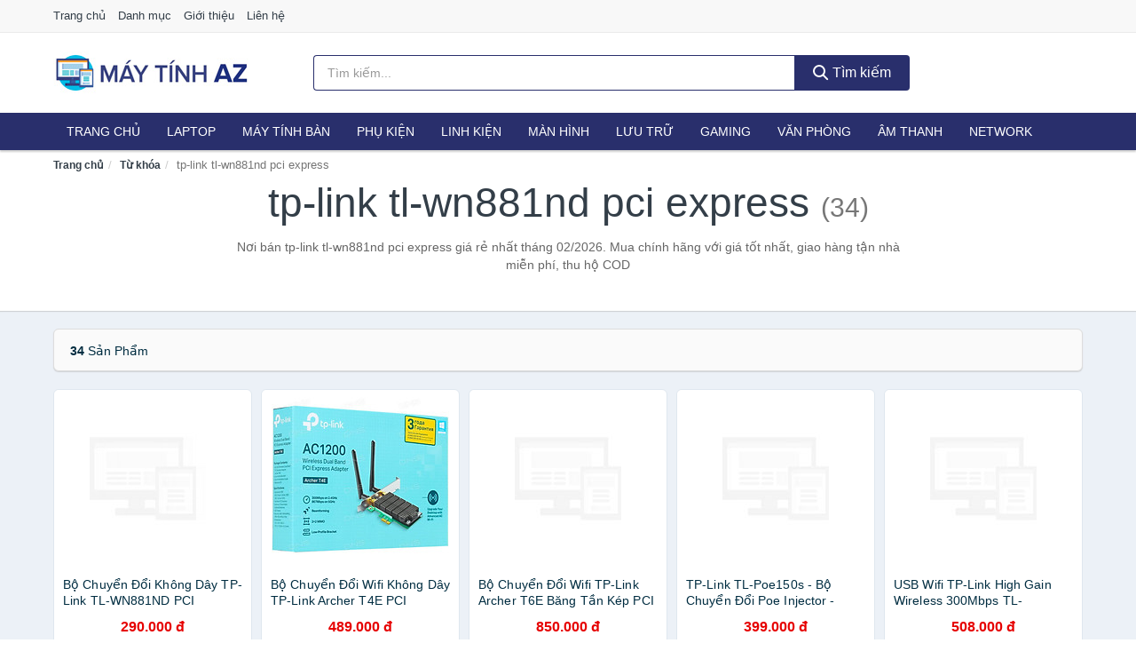

--- FILE ---
content_type: text/html; charset=UTF-8
request_url: https://maytinhaz.com/tag/tp-link-tl-wn881nd-pci-express-ti/
body_size: 10668
content:
<!DOCTYPE html><html lang="vi"><head prefix="og: http://ogp.me/ns# fb: http://ogp.me/ns/fb# article: http://ogp.me/ns/article#"><meta charset="utf-8"><!--[if IE]><meta http-equiv='X-UA-Compatible' content='IE=edge,chrome=1'><![endif]--><meta name="viewport" content="width=device-width,minimum-scale=1,initial-scale=1"><title>Giá tp-link tl-wn881nd pci express ở đâu rẻ nhất tháng 02/2026 - So sánh giá | MayTinhAZ.com</title><meta name="description" content="Nơi bán tp-link tl-wn881nd pci express giá rẻ nhất tháng 02/2026. Mua chính hãng với giá tốt nhất, giao hàng tận nhà miễn phí, thu hộ COD"><meta name="keywords" content="tp-link tl-wn881nd pci express"><meta name="robots" content="noodp"/><meta itemprop="name" content="Giá tp-link tl-wn881nd pci express ở đâu rẻ nhất tháng 02/2026 - So sánh giá | MayTinhAZ.com"><meta itemprop="description" content="Nơi bán tp-link tl-wn881nd pci express giá rẻ nhất tháng 02/2026. Mua chính hãng với giá tốt nhất, giao hàng tận nhà miễn phí, thu hộ COD"><meta itemprop="image" content="https://c.mgg.vn/d/maytinhaz.com/img/logo.jpg"><meta name="twitter:card" content="summary"><meta name="twitter:site" content="MayTinhAZ.com"><meta name="twitter:title" content="Giá tp-link tl-wn881nd pci express ở đâu rẻ nhất tháng 02/2026 - So sánh giá | MayTinhAZ.com"><meta name="twitter:description" content="Nơi bán tp-link tl-wn881nd pci express giá rẻ nhất tháng 02/2026. Mua chính hãng với giá tốt nhất, giao hàng tận nhà miễn phí, thu hộ COD"><meta name="twitter:creator" content="@MayTinhAZ"><meta name="twitter:image" content="https://c.mgg.vn/d/maytinhaz.com/img/logo.jpg"><meta property="og:title" content="Giá tp-link tl-wn881nd pci express ở đâu rẻ nhất tháng 02/2026 - So sánh giá | MayTinhAZ.com" /><meta property="og:type" content="website" /><meta property="og:url" content="https://maytinhaz.com/tag/tp-link-tl-wn881nd-pci-express-ti/" /><meta property="og:image" content="https://c.mgg.vn/d/maytinhaz.com/img/logo.jpg" /><meta property="og:description" content="Nơi bán tp-link tl-wn881nd pci express giá rẻ nhất tháng 02/2026. Mua chính hãng với giá tốt nhất, giao hàng tận nhà miễn phí, thu hộ COD" /><meta property="og:locale" content="vi_VN" /><meta property="og:site_name" content="Máy Tính AZ" /><meta property="fb:app_id" content="1239772492861862"/><link rel="canonical" href="https://maytinhaz.com/tag/tp-link-tl-wn881nd-pci-express-ti/" /><link rel="apple-touch-icon" sizes="180x180" href="https://c.mgg.vn/d/maytinhaz.com/img/icons/apple-touch-icon.png"><link rel="icon" type="image/png" sizes="32x32" href="https://c.mgg.vn/d/maytinhaz.com/img/icons/favicon-32x32.png"><link rel="icon" type="image/png" sizes="16x16" href="https://c.mgg.vn/d/maytinhaz.com/img/icons/favicon-16x16.png"><link rel="manifest" href="https://maytinhaz.com/webmanifest.json"><link rel="mask-icon" href="https://c.mgg.vn/d/maytinhaz.com/img/icons/safari-pinned-tab.svg" color="#292f6c"><link rel="shortcut icon" href="/favicon.ico"><meta name="apple-mobile-web-app-title" content="Máy Tính AZ"><meta name="application-name" content="Máy Tính AZ"><meta name="msapplication-TileColor" content="#292f6c"><meta name="msapplication-TileImage" content="https://c.mgg.vn/d/maytinhaz.com/img/icons/mstile-144x144.png"><meta name="msapplication-config" content="https://c.mgg.vn/d/maytinhaz.com/img/icons/browserconfig.xml"><meta name="theme-color" content="#292f6c"><style type="text/css">html{font-family:-apple-system,BlinkMacSystemFont,"Segoe UI",Roboto,"Helvetica Neue",Arial,"Noto Sans",sans-serif,"Apple Color Emoji","Segoe UI Emoji","Segoe UI Symbol","Noto Color Emoji";-webkit-text-size-adjust:100%;-ms-text-size-adjust:100%}body{margin:0}article,aside,details,figcaption,figure,footer,header,hgroup,main,menu,nav,section,summary{display:block}audio,canvas,progress,video{display:inline-block;vertical-align:baseline}audio:not([controls]){display:none;height:0}[hidden],template{display:none}a{background-color:transparent}a:active,a:hover{outline:0}abbr[title]{border-bottom:1px dotted}b,strong{font-weight:600}dfn{font-style:italic}h1{margin:.67em 0;font-size:2em}mark{color:#000;background:#ff0}small{font-size:80%}sub,sup{position:relative;font-size:75%;line-height:0;vertical-align:baseline}sup{top:-.5em}sub{bottom:-.25em}img{border:0}svg:not(:root){overflow:hidden}figure{margin:1em 40px}hr{height:0;-webkit-box-sizing:content-box;-moz-box-sizing:content-box;box-sizing:content-box}pre{overflow:auto}code,kbd,pre,samp{font-family:monospace,monospace;font-size:1em}button,input,optgroup,select,textarea{margin:0;font:inherit;color:inherit}button{overflow:visible}button,select{text-transform:none}button,html input[type=button],input[type=reset],input[type=submit]{-webkit-appearance:button;cursor:pointer}button[disabled],html input[disabled]{cursor:default}button::-moz-focus-inner,input::-moz-focus-inner{padding:0;border:0}input{line-height:normal}input[type=checkbox],input[type=radio]{-webkit-box-sizing:border-box;-moz-box-sizing:border-box;box-sizing:border-box;padding:0}input[type=number]::-webkit-inner-spin-button,input[type=number]::-webkit-outer-spin-button{height:auto}input[type=search]{-webkit-box-sizing:content-box;-moz-box-sizing:content-box;box-sizing:content-box;-webkit-appearance:textfield}input[type=search]::-webkit-search-cancel-button,input[type=search]::-webkit-search-decoration{-webkit-appearance:none}fieldset{padding:.35em .625em .75em;margin:0 2px;border:1px solid silver}legend{padding:0;border:0}textarea{overflow:auto}optgroup{font-weight:600}table{border-spacing:0;border-collapse:collapse}td,th{padding:0}</style><link href="https://c.mgg.vn/d/maytinhaz.com/css/s1.css" rel="stylesheet"><!--[if lt IE 9]><script src="https://oss.maxcdn.com/html5shiv/3.7.3/html5shiv.min.js"></script><script src="https://oss.maxcdn.com/respond/1.4.2/respond.min.js"></script><![endif]--><script src="https://cdn.onesignal.com/sdks/OneSignalSDK.js" async=""></script><script>var OneSignal = window.OneSignal || [];OneSignal.push(function() {OneSignal.init({appId: "351d1177-f1bc-497f-9ad4-216d33970b2a"});});</script></head><body itemscope="" itemtype="http://schema.org/WebPage"><div id="header-top"><header itemscope="" itemtype="http://schema.org/WPHeader"><div id="top-header" class="hidden-xs"><div class="container"><div class="row"><div class="col-sm-12"><a href="https://maytinhaz.com/" title="Trang chủ">Trang chủ</a> <a href="https://maytinhaz.com/danh-muc/" title="Danh mục">Danh mục</a> <a href="https://maytinhaz.com/p/gioi-thieu.html" title="Giới thiệu">Giới thiệu</a> <a href="https://maytinhaz.com/p/lien-he.html" title="Liên hệ">Liên hệ</a></div></div></div></div><div id="main-header"><div class="container"><div class="row"><div class="col-xs-12 col-sm-4 col-md-3"><button type="button" class="visible-xs bnam-menu is-closed" data-toggle="offcanvas" aria-label="Menu"><span class="hamb-top"></span><span class="hamb-middle"></span><span class="hamb-bottom"></span></button><a href="https://maytinhaz.com/" class="logo" itemprop="headline" title="MayTinhAZ.com"><img data-original="https://c.mgg.vn/d/maytinhaz.com/img/logo_header.jpg" class="lazy" alt="Máy Tính AZ" src="[data-uri]" width="auto" height="auto"><noscript><img src="https://c.mgg.vn/d/maytinhaz.com/img/logo_header.jpg" alt="Máy Tính AZ" srcset="https://c.mgg.vn/d/maytinhaz.com/img/logo_header@2x.jpg 2x"></noscript><span class="hidden" itemprop="description">Máy Tính AZ</span></a></div><div id="header-search" class="hidden-xs col-sm-8 col-md-7"><form method="GET" action="https://maytinhaz.com/" itemprop="potentialAction" itemscope="" itemtype="http://schema.org/SearchAction"><meta itemprop="target" content="https://maytinhaz.com/?s={s}"><div class="input-group form"><input type="text" name="s" class="form-control" placeholder="Tìm kiếm..." aria-label="Tìm kiếm hãng" value="" id="search-top"><span class="input-group-btn"><button class="btn btn-search-top" type="submit"><span class="s-icon"><span class="s-icon-circle"></span><span class="s-icon-rectangle"></span></span> Tìm kiếm</button></span></div></form></div></div></div></div></header></div><div id="search-mobi" class="container visible-xs"><div class="row"><div class="col-xs-12"><form method="GET" action="https://maytinhaz.com/"><div class="input-group form"><input name="s" class="search-top form-control" placeholder="Tìm kiếm..." value="" type="text" aria-label="Tìm kiếm hãng"><span class="input-group-btn"><button class="btn btn-danger btn-search-top" type="submit">Tìm kiếm</button></span></div></form></div></div></div><div id="header-nav"><div class="container"><nav id="main-nav" itemscope itemtype="http://schema.org/SiteNavigationElement" aria-label="Main navigation"><ul class="menu"><li><a href="https://maytinhaz.com/" title="Trang chủ">Trang chủ</a></li><li class="dropdown o-col"><a href="https://maytinhaz.com/laptop-8757/" title="Laptop">Laptop</a><ul class="dropdown-menu"><li><a href="https://maytinhaz.com/laptop-2-trong-1-29670/" title="Laptop 2 trong 1">Laptop 2 trong 1</a></li><li><a href="https://maytinhaz.com/laptop-truyen-thong-29672/" title="Laptop truyền thống">Laptop truyền thống</a></li><li><a href="https://maytinhaz.com/macbook-imac-3120/" title="Macbook">Macbook</a></li><li><a href="https://maytinhaz.com/chromebooks-29674/" title="Chromebooks">Chromebooks</a></li><li><a href="https://maytinhaz.com/laptop-gaming-6246/" title="Laptop Gaming">Laptop Gaming</a></li></ul></li><li class="dropdown o-col"><a href="https://maytinhaz.com/pc-may-tinh-ban-8755/" title="Máy tính Bàn">Máy tính Bàn</a><ul class="dropdown-menu"><li><a href="https://maytinhaz.com/may-tinh-all-in-one-8756/" title="Máy tính All in one">Máy tính All in one</a></li><li><a href="https://maytinhaz.com/mini-pc-8031/" title="Mini PC">Mini PC</a></li><li><a href="https://maytinhaz.com/may-tinh-de-ban-lap-rap-5834/" title="Máy tính để bàn lắp ráp">Máy tính để bàn lắp ráp</a></li><li><a href="https://maytinhaz.com/towers-may-chu-server-29676/" title="Towers - Máy Chủ - Server">Towers - Máy Chủ - Server</a></li><li><a href="https://maytinhaz.com/may-tinh-bo-thuong-hieu-29678/" title="Máy tính bộ thương hiệu">Máy tính bộ thương hiệu</a></li></ul></li><li class="dropdown o-col"><a href="https://maytinhaz.com/phu-kien-may-tinh-29332/" title="Phụ kiện">Phụ kiện</a><ul class="dropdown-menu"><li><a href="https://maytinhaz.com/dung-cu-ve-sinh-va-sua-chua-29334/" title="Dụng cụ vệ sinh và sửa chữa">Dụng cụ vệ sinh và sửa chữa</a></li><li><a href="https://maytinhaz.com/phu-kien-laptop-8457/" title="Phụ kiện laptop">Phụ kiện laptop</a></li><li><a href="https://maytinhaz.com/webcam-may-tinh-5542/" title="Webcam máy tính">Webcam máy tính</a></li><li><a href="https://maytinhaz.com/but-trinh-chieu-29350/" title="Bút trình chiếu">Bút trình chiếu</a></li><li><a href="https://maytinhaz.com/ban-di-chuot-mieng-lot-chuot-2493/" title="Bàn di chuột - Miếng lót chuột">Bàn di chuột - Miếng lót chuột</a></li><li><a href="https://maytinhaz.com/phu-kien-phim-chuot-van-phong-29352/" title="Phụ kiện phím chuột văn phòng">Phụ kiện phím chuột văn phòng</a></li><li><a href="https://maytinhaz.com/phu-kien-phim-chuot-choi-game-29354/" title="Phụ kiện phím chuột chơi game">Phụ kiện phím chuột chơi game</a></li><li><a href="https://maytinhaz.com/tai-nghe-may-tinh-29364/" title="Tai nghe máy tính">Tai nghe máy tính</a></li><li><a href="https://maytinhaz.com/cong-cu-do-hoa-thiet-bi-cam-ung-29368/" title="Công cụ đồ họa - Thiết bị cảm ứng">Công cụ đồ họa - Thiết bị cảm ứng</a></li><li><a href="https://maytinhaz.com/cac-loai-cap-chuyen-doi-12958/" title="Các loại cáp chuyển đổi">Các loại cáp chuyển đổi</a></li></ul></li><li class="dropdown"><a href="https://maytinhaz.com/linh-kien-may-tinh-8791/" title="Linh kiện">Linh kiện</a><ul class="dropdown-menu"><li><a href="https://maytinhaz.com/nguon-may-tinh-29562/" title="Nguồn máy tính">Nguồn máy tính</a></li><li><a href="https://maytinhaz.com/bo-luu-dien-ups-12626/" title="Bộ lưu điện - UPS">Bộ lưu điện - UPS</a></li><li><a href="https://maytinhaz.com/mainboard-board-mach-chu-12618/" title="Mainboard - Board mạch chủ">Mainboard - Board mạch chủ</a></li><li><a href="https://maytinhaz.com/bo-vi-xu-ly-cpu-12624/" title="Bộ vi xử lý CPU">Bộ vi xử lý CPU</a></li><li><a href="https://maytinhaz.com/vo-case-thung-may-12622/" title="Vỏ case - Thùng máy">Vỏ case - Thùng máy</a></li><li><a href="https://maytinhaz.com/he-thong-tan-nhiet-29564/" title="Hệ thống tản nhiệt">Hệ thống tản nhiệt</a></li><li><a href="https://maytinhaz.com/card-man-hinh-vga-12620/" title="Card màn hình - VGA">Card màn hình - VGA</a></li><li><a href="https://maytinhaz.com/sound-card-card-am-thanh-12628/" title="Sound card - Card âm thanh">Sound card - Card âm thanh</a></li><li><a href="https://maytinhaz.com/ram-may-tinh-3342/" title="RAM Máy Tính">RAM Máy Tính</a></li><li><a href="https://maytinhaz.com/o-dia-quang-29570/" title="Ổ đĩa quang">Ổ đĩa quang</a></li><li><a href="https://maytinhaz.com/io-port-cards-29572/" title="I/O Port Cards">I/O Port Cards</a></li><li><a href="https://maytinhaz.com/thiet-bi-streaming-va-capture-cards-29576/" title="Thiết bị Streaming và Capture Cards">Thiết bị Streaming và Capture Cards</a></li><li><a href="https://maytinhaz.com/kvm-switches-switch-hdmi-29578/" title="KVM Switches - Switch HDMI">KVM Switches - Switch HDMI</a></li><li><a href="https://maytinhaz.com/linh-kien-may-tinh-khac-12630/" title="Linh kiện máy tính khác">Linh kiện máy tính khác</a></li><li><a href="https://maytinhaz.com/linh-kien-thay-the-cho-laptop-29580/" title="Linh kiện thay thế cho Laptop">Linh kiện thay thế cho Laptop</a></li></ul></li><li class="dropdown o-col"><a href="https://maytinhaz.com/man-hinh-may-tinh-3327/" title="Màn hình">Màn hình</a><ul class="dropdown-menu"><li><a href="https://maytinhaz.com/man-hinh-gaming-13334/" title="Màn hình Gaming">Màn hình Gaming</a></li><li><a href="https://maytinhaz.com/man-hinh-do-hoa-29592/" title="Màn hình đồ họa">Màn hình đồ họa</a></li><li><a href="https://maytinhaz.com/man-hinh-pho-thong-29594/" title="Màn hình phổ thông">Màn hình phổ thông</a></li><li><a href="https://maytinhaz.com/man-hinh-di-dong-29596/" title="Màn hình di động">Màn hình di động</a></li></ul></li><li class="dropdown o-col"><a href="https://maytinhaz.com/thiet-bi-luu-tru-8722/" title="Lưu trữ">Lưu trữ</a><ul class="dropdown-menu"><li><a href="https://maytinhaz.com/usb-luu-tru-2490/" title="USB">USB</a></li><li><a href="https://maytinhaz.com/dia-trang-bang-cuon-29500/" title="Đĩa trắng - Băng cuộn">Đĩa trắng - Băng cuộn</a></li><li><a href="https://maytinhaz.com/o-cung-di-dong-gan-ngoai-2489/" title="Ổ cứng di động">Ổ cứng di động</a></li><li><a href="https://maytinhaz.com/o-cung-gan-trong-29506/" title="Ổ cứng gắn trong">Ổ cứng gắn trong</a></li><li><a href="https://maytinhaz.com/thiet-bi-luu-tru-qua-mang-nas-6011/" title="Thiết bị lưu trữ qua mạng NAS">Thiết bị lưu trữ qua mạng NAS</a></li><li><a href="https://maytinhaz.com/case-o-cung-hop-dung-hdd-box-dock-o-cung-6012/" title="Case ổ cứng, hộp đựng HDD box, dock ổ cứng">Case ổ cứng, hộp đựng HDD box, dock ổ cứng</a></li></ul></li><li class="dropdown o-col"><a href="https://maytinhaz.com/thiet-bi-choi-game-3329/" title="Gaming">Gaming</a><ul class="dropdown-menu"><li><a href="https://maytinhaz.com/dia-game-13338/" title="Đĩa Game">Đĩa Game</a></li><li><a href="https://maytinhaz.com/ghe-gaming-7935/" title="Ghế Gaming">Ghế Gaming</a></li><li><a href="https://maytinhaz.com/may-choi-game-console-8913/" title="Máy chơi game - Console">Máy chơi game - Console</a></li><li><a href="https://maytinhaz.com/phu-kien-gaming-7404/" title="Phụ kiện Gaming">Phụ kiện Gaming</a></li><li><a href="https://maytinhaz.com/tay-bam-game-thiet-bi-dieu-khien-9675/" title="Tay bấm game - Thiết bị điều khiển">Tay bấm game - Thiết bị điều khiển</a></li></ul></li><li class="dropdown"><a href="https://maytinhaz.com/thiet-bi-van-phong-13546/" title="Văn phòng">Văn phòng</a><ul class="dropdown-menu"><li><a href="https://maytinhaz.com/may-in-photocopy-2970/" title="Máy in - Photocopy">Máy in - Photocopy</a></li><li><a href="https://maytinhaz.com/muc-in-va-toner-5194/" title="Mực in và Toner">Mực in và Toner</a></li><li><a href="https://maytinhaz.com/giay-in-8748/" title="Giấy in">Giấy in</a></li><li><a href="https://maytinhaz.com/may-chieu-va-phu-kien-may-chieu-3326/" title="Máy chiếu và phụ kiện máy chiếu">Máy chiếu và phụ kiện máy chiếu</a></li><li><a href="https://maytinhaz.com/may-scan-ma-vach-30682/" title="Máy scan mã vạch">Máy scan mã vạch</a></li><li><a href="https://maytinhaz.com/may-scan-tai-lieu-5204/" title="Máy Scan tài liệu">Máy Scan tài liệu</a></li><li><a href="https://maytinhaz.com/may-huy-tai-lieu-10751/" title="Máy hủy tài liệu">Máy hủy tài liệu</a></li><li><a href="https://maytinhaz.com/may-cham-cong-13548/" title="Máy chấm công">Máy chấm công</a></li><li><a href="https://maytinhaz.com/may-fax-8750/" title="Máy Fax">Máy Fax</a></li><li><a href="https://maytinhaz.com/may-dem-tien-29668/" title="Máy đếm tiền">Máy đếm tiền</a></li><li><a href="https://maytinhaz.com/thiet-bi-truyen-thong-hoi-nghi-13552/" title="Thiết bị truyền thông hội nghị">Thiết bị truyền thông hội nghị</a></li></ul></li><li class="dropdown o-col"><a href="https://maytinhaz.com/am-thanh-va-phu-kien-8877/" title="Âm thanh">Âm thanh</a><ul class="dropdown-menu"><li><a href="https://maytinhaz.com/tai-nghe-co-day-2466/" title="Tai nghe có dây">Tai nghe có dây</a></li><li><a href="https://maytinhaz.com/tai-nghe-bluetooth-2473/" title="Tai nghe bluetooth">Tai nghe bluetooth</a></li><li><a href="https://maytinhaz.com/loa-nghe-nhac-2467/" title="Loa nghe nhạc">Loa nghe nhạc</a></li><li><a href="https://maytinhaz.com/micro-29304/" title="Micro">Micro</a></li><li><a href="https://maytinhaz.com/dac-va-amplifier-di-dong-20832/" title="DAC và Amplifier di động">DAC và Amplifier di động</a></li><li><a href="https://maytinhaz.com/may-thu-va-may-phat-am-thanh-29318/" title="Máy thu và máy phát âm thanh">Máy thu và máy phát âm thanh</a></li><li><a href="https://maytinhaz.com/phu-kien-am-thanh-31036/" title="Phụ kiện âm thanh">Phụ kiện âm thanh</a></li></ul></li><li class="dropdown o-col"><a href="https://maytinhaz.com/thiet-bi-mang-3325/" title="Network">Network</a><ul class="dropdown-menu"><li><a href="https://maytinhaz.com/bo-phat-wifi-di-dong-3g4g-mifi-5007/" title="Bộ Phát Wifi Di Động 3G/4G - Mifi">Bộ Phát Wifi Di Động 3G/4G - Mifi</a></li><li><a href="https://maytinhaz.com/thiet-bi-phat-song-wifi-13812/" title="Thiết bị phát sóng Wifi">Thiết bị phát sóng Wifi</a></li><li><a href="https://maytinhaz.com/card-mang-8023/" title="Card mạng">Card mạng</a></li><li><a href="https://maytinhaz.com/bo-kich-song-wifi-5005/" title="Bộ kích sóng Wifi">Bộ kích sóng Wifi</a></li><li><a href="https://maytinhaz.com/switch-bo-chia-mang-5116/" title="Bộ chia mạng - Switch">Bộ chia mạng - Switch</a></li><li><a href="https://maytinhaz.com/bo-chuyen-doi-transceivers-29556/" title="Bộ chuyển đổi - Transceivers">Bộ chuyển đổi - Transceivers</a></li><li><a href="https://maytinhaz.com/powerline-ethernet-adapter-5008/" title="Mở rộng mạng qua đường điện - Powerline Ethernet">Mở rộng mạng qua đường điện - Powerline Ethernet</a></li><li><a href="https://maytinhaz.com/modem-adsl-5247/" title="Modem ADSL">Modem ADSL</a></li><li><a href="https://maytinhaz.com/ang-ten-mang-29558/" title="Ăng-ten mạng">Ăng-ten mạng</a></li><li><a href="https://maytinhaz.com/phu-kien-thiet-bi-mang-5304/" title="Phụ kiện thiết bị mạng">Phụ kiện thiết bị mạng</a></li></ul></li></ul></nav></div></div><div class="overlay"></div><script type="application/ld+json">{"@context":"http://schema.org","@type":"BreadcrumbList","itemListElement":[{"@type":"ListItem","position":1,"item":{"@id":"https://maytinhaz.com/","name":"Máy Tính AZ"}},{"@type":"ListItem","position":2,"item":{"@id":"https://maytinhaz.com/tag/","name":"Từ khóa"}},{"@type":"ListItem","position":3,"item":{"@id":"https://maytinhaz.com/tag/tp-link-tl-wn881nd-pci-express-ti/","name":"tp-link tl-wn881nd pci express"}}]}</script><div id="breadcrumb"><div class="container"><ol class="breadcrumb"><li><a href="https://maytinhaz.com/" title="Trang chủ Máy Tính AZ">Trang chủ</a></li><li><a href="https://maytinhaz.com/tag/" title="Từ khóa">Từ khóa</a></li><li class="active hidden-xs">tp-link tl-wn881nd pci express</li></ol></div></div><main><div id="main_head" class="box-shadow"><div class="container"><div class="row text-center"><h1 class="page-title">tp-link tl-wn881nd pci express <small>(34)</small></h1><div class="page-desc col-xs-12 col-xs-offset-0 col-sm-10 col-sm-offset-1 col-md-8 col-md-offset-2">Nơi bán tp-link tl-wn881nd pci express giá rẻ nhất tháng 02/2026. Mua chính hãng với giá tốt nhất, giao hàng tận nhà miễn phí, thu hộ COD</div></div></div></div><div id="main" class="container"><div class="row"><div id="bn_r" class="col-xs-12"><section class="product-box"><div id="product_filter" class="box-shadow"><div id="box_count_product"><strong>34</strong> sản phẩm</div><div class="box_filter pull-right hidden"><form class="form-inline" method="GET"><label>Sắp xếp theo </label><select class="form-control" name="sap-xep" aria-label="Sắp xếp"><option value="moi-nhat">Mới nhất</option><option value="gia-tang">Giá từ thấp đến cao</option><option value="gia-giam">Giá từ cao đến thấp</option></select></form></div></div><div class="product-list row"><div class="col-xs-6 col-sm-3 col-md-15 ip"><a href="https://maytinhaz.com/chuyen-doi-khong-day-tp-link-tl-nti460505.html" title="Bộ Chuyển Đổi Không Dây TP-Link TL-WN881ND PCI Express Chuẩn N 300Mbps - Hàng Chính Hãng"><div><img src="https://c.mgg.vn/d/maytinhaz.com/img/no-pro.jpg" alt="img"><img data-original="https://salt.tikicdn.com/cache/200x200/media/catalog/product/t/l/tl-wn881nd-01_1_.jpg" class="lazy bn-abg" src="https://c.mgg.vn/d/maytinhaz.com/img/no-pro.jpg" alt="Bộ Chuyển Đổi Không Dây TP-Link TL-WN881ND PCI Express Chuẩn N 300Mbps - Hàng Chính Hãng"><noscript><img src="https://salt.tikicdn.com/cache/200x200/media/catalog/product/t/l/tl-wn881nd-01_1_.jpg"></noscript></div><span>Bộ Chuyển Đổi Không Dây TP-Link TL-WN881ND PCI Express Chuẩn N 300Mbps - Hàng Chính Hãng</span><span>290.000 đ</span></a></div><div class="col-xs-6 col-sm-3 col-md-15 ip"><a href="https://maytinhaz.com/chuyen-doi-wifi-khong-day-tp-link-nti57004335.html" title="Bộ Chuyển Đổi Wifi Không Dây TP-Link Archer T4E PCI Express AC1200 - Hàng Chính Hãng"><div><img src="https://c.mgg.vn/d/maytinhaz.com/img/no-pro.jpg" alt="img"><img data-original="https://salt.tikicdn.com/cache/200x200/ts/product/40/86/53/a801c401b8c8a07954c44e4281839763.jpg" class="lazy bn-abg" src="https://c.mgg.vn/d/maytinhaz.com/img/no-pro.jpg" alt="Bộ Chuyển Đổi Wifi Không Dây TP-Link Archer T4E PCI Express AC1200 - Hàng Chính Hãng"><noscript><img src="https://salt.tikicdn.com/cache/200x200/ts/product/40/86/53/a801c401b8c8a07954c44e4281839763.jpg"></noscript></div><span>Bộ Chuyển Đổi Wifi Không Dây TP-Link Archer T4E PCI Express AC1200 - Hàng Chính Hãng</span><span>489.000 đ</span></a></div><div class="col-xs-6 col-sm-3 col-md-15 ip"><a href="https://maytinhaz.com/chuyen-doi-wifi-tp-link-archer-t6e-nti515573.html" title="Bộ Chuyển Đổi Wifi TP-Link Archer T6E Băng Tần Kép PCI Express AC1300 - Hàng Chính Hãng"><div><img src="https://c.mgg.vn/d/maytinhaz.com/img/no-pro.jpg" alt="img"><img data-original="https://salt.tikicdn.com/cache/200x200/media/catalog/product/a/r/archer t6e (1).u2470.d20160619.t155449.jpg" class="lazy bn-abg" src="https://c.mgg.vn/d/maytinhaz.com/img/no-pro.jpg" alt="Bộ Chuyển Đổi Wifi TP-Link Archer T6E Băng Tần Kép PCI Express AC1300 - Hàng Chính Hãng"><noscript><img src="https://salt.tikicdn.com/cache/200x200/media/catalog/product/a/r/archer t6e (1).u2470.d20160619.t155449.jpg"></noscript></div><span>Bộ Chuyển Đổi Wifi TP-Link Archer T6E Băng Tần Kép PCI Express AC1300 - Hàng Chính Hãng</span><span>850.000 đ</span></a></div><div class="col-xs-6 col-sm-3 col-md-15 ip"><a href="https://maytinhaz.com/tp-link-tl-poe150s-bo-chuyen-doi-nti492440.html" title="TP-Link   TL-Poe150s - Bộ Chuyển Đổi Poe Injector - Hàng Chính Hãng"><div><img src="https://c.mgg.vn/d/maytinhaz.com/img/no-pro.jpg" alt="img"><img data-original="https://salt.tikicdn.com/cache/200x200/ts/product/64/e8/ea/9b9a6f84b2e17ee2c80b50c9577effe5.jpg" class="lazy bn-abg" src="https://c.mgg.vn/d/maytinhaz.com/img/no-pro.jpg" alt="TP-Link   TL-Poe150s - Bộ Chuyển Đổi Poe Injector - Hàng Chính Hãng"><noscript><img src="https://salt.tikicdn.com/cache/200x200/ts/product/64/e8/ea/9b9a6f84b2e17ee2c80b50c9577effe5.jpg"></noscript></div><span>TP-Link   TL-Poe150s - Bộ Chuyển Đổi Poe Injector - Hàng Chính Hãng</span><span>399.000 đ</span></a></div><div class="col-xs-6 col-sm-3 col-md-15 ip"><a href="https://maytinhaz.com/chuyen-doi-usb-wifi-tp-link-high-nti278610569.html" title="USB Wifi TP-Link High Gain Wireless 300Mbps TL-WN822N - Hàng chính hãng"><div><img src="https://c.mgg.vn/d/maytinhaz.com/img/no-pro.jpg" alt="img"><img data-original="https://salt.tikicdn.com/cache/200x200/ts/product/3f/5e/7d/577802171106ac7b5a183d94c4d7336e.jpg" class="lazy bn-abg" src="https://c.mgg.vn/d/maytinhaz.com/img/no-pro.jpg" alt="USB Wifi TP-Link High Gain Wireless 300Mbps TL-WN822N - Hàng chính hãng"><noscript><img src="https://salt.tikicdn.com/cache/200x200/ts/product/3f/5e/7d/577802171106ac7b5a183d94c4d7336e.jpg"></noscript></div><span>USB Wifi TP-Link High Gain Wireless 300Mbps TL-WN822N - Hàng chính hãng</span><span>508.000 đ</span></a></div><div class="col-xs-6 col-sm-3 col-md-15 ip"><a href="https://maytinhaz.com/chuyen-doi-quang-dien-tp-link-nti230204190.html" title="Bộ chuyển đổi quang điện TP-Link MC112CS - Hàng Chính Hãng"><div><img src="https://c.mgg.vn/d/maytinhaz.com/img/no-pro.jpg" alt="img"><img data-original="https://salt.tikicdn.com/cache/200x200/ts/product/85/2f/02/29b9ba243a90ff7ecff5321ed40ff871.png" class="lazy bn-abg" src="https://c.mgg.vn/d/maytinhaz.com/img/no-pro.jpg" alt="Bộ chuyển đổi quang điện TP-Link MC112CS - Hàng Chính Hãng"><noscript><img src="https://salt.tikicdn.com/cache/200x200/ts/product/85/2f/02/29b9ba243a90ff7ecff5321ed40ff871.png"></noscript></div><span>Bộ chuyển đổi quang điện TP-Link MC112CS - Hàng Chính Hãng</span><span>600.000 đ</span></a></div><div class="col-xs-6 col-sm-3 col-md-15 ip"><a href="https://maytinhaz.com/hub-thong-minh-tp-link-tapo-nti278844798.html" title="Hub thông minh TP-Link Tapo Smart Hub H200 - Hàng chính hãng"><div><img src="https://c.mgg.vn/d/maytinhaz.com/img/no-pro.jpg" alt="img"><img data-original="https://salt.tikicdn.com/cache/200x200/ts/product/3f/04/28/e45a3e20efd2d38651f53dc74b223425.jpg" class="lazy bn-abg" src="https://c.mgg.vn/d/maytinhaz.com/img/no-pro.jpg" alt="Hub thông minh TP-Link Tapo Smart Hub H200 - Hàng chính hãng"><noscript><img src="https://salt.tikicdn.com/cache/200x200/ts/product/3f/04/28/e45a3e20efd2d38651f53dc74b223425.jpg"></noscript></div><span>Hub thông minh TP-Link Tapo Smart Hub H200 - Hàng chính hãng</span><span>1.139.000 đ</span></a></div><div class="col-xs-6 col-sm-3 col-md-15 ip"><a href="https://maytinhaz.com/cong-chuyen-doi-tp-link-usb-3-0-nti278304811.html" title="Cổng chuyển đổi TP-Link USB-A Sang Ethernet UE306 - Hàng chính hãng"><div><img src="https://c.mgg.vn/d/maytinhaz.com/img/no-pro.jpg" alt="img"><img data-original="https://salt.tikicdn.com/cache/200x200/ts/product/24/b0/ab/1babf8d73410b8bdd0b7383540d9da63.jpg" class="lazy bn-abg" src="https://c.mgg.vn/d/maytinhaz.com/img/no-pro.jpg" alt="Cổng chuyển đổi TP-Link USB-A Sang Ethernet UE306 - Hàng chính hãng"><noscript><img src="https://salt.tikicdn.com/cache/200x200/ts/product/24/b0/ab/1babf8d73410b8bdd0b7383540d9da63.jpg"></noscript></div><span>Cổng chuyển đổi TP-Link USB-A Sang Ethernet UE306 - Hàng chính hãng</span><span>338.000 đ</span></a></div><div class="col-xs-6 col-sm-3 col-md-15 ip"><a href="https://maytinhaz.com/tp-link-mc110cs-bo-chuyen-doi-quang-nti465882.html" title="TP-Link MC110CS – Bộ Chuyển Đổi Quang Điện 10/100Mbps - Hàng Chính Hãng"><div><img src="https://c.mgg.vn/d/maytinhaz.com/img/no-pro.jpg" alt="img"><img data-original="https://salt.tikicdn.com/cache/200x200/media/catalog/product/m/c/mc110cs_8_1600x1600.jpg" class="lazy bn-abg" src="https://c.mgg.vn/d/maytinhaz.com/img/no-pro.jpg" alt="TP-Link MC110CS – Bộ Chuyển Đổi Quang Điện 10/100Mbps - Hàng Chính Hãng"><noscript><img src="https://salt.tikicdn.com/cache/200x200/media/catalog/product/m/c/mc110cs_8_1600x1600.jpg"></noscript></div><span>TP-Link MC110CS – Bộ Chuyển Đổi Quang Điện 10/100Mbps - Hàng Chính Hãng</span><span>681.000 đ</span></a></div><div class="col-xs-6 col-sm-3 col-md-15 ip"><a href="https://maytinhaz.com/chuyen-doi-poe-passive-tp-link-nti216230164.html" title="Bộ Chuyển Đổi PoE Passive TP-Link PoE4824G 48V Cao Cấp - Hàng Chính Hãng"><div><img src="https://c.mgg.vn/d/maytinhaz.com/img/no-pro.jpg" alt="img"><img data-original="https://salt.tikicdn.com/cache/200x200/ts/product/6c/f2/10/02789bd925be20298863f1293f0f2f1d.jpg" class="lazy bn-abg" src="https://c.mgg.vn/d/maytinhaz.com/img/no-pro.jpg" alt="Bộ Chuyển Đổi PoE Passive TP-Link PoE4824G 48V Cao Cấp - Hàng Chính Hãng"><noscript><img src="https://salt.tikicdn.com/cache/200x200/ts/product/6c/f2/10/02789bd925be20298863f1293f0f2f1d.jpg"></noscript></div><span>Bộ Chuyển Đổi PoE Passive TP-Link PoE4824G 48V Cao Cấp - Hàng Chính Hãng</span><span>385.000 đ</span></a></div><div class="col-xs-6 col-sm-3 col-md-15 ip"><a href="https://maytinhaz.com/cam-bien-tp-link-tapo-smart-nti278758625.html" title="Bộ cảm biến TP-Link Tapo Smart Sensor Starter Kit T30 KIT - Hàng chính hãng"><div><img src="https://c.mgg.vn/d/maytinhaz.com/img/no-pro.jpg" alt="img"><img data-original="https://salt.tikicdn.com/cache/200x200/ts/product/9c/22/b9/d6dfea6a179eba9cbb4e3b0facbf62da.jpg" class="lazy bn-abg" src="https://c.mgg.vn/d/maytinhaz.com/img/no-pro.jpg" alt="Bộ cảm biến TP-Link Tapo Smart Sensor Starter Kit T30 KIT - Hàng chính hãng"><noscript><img src="https://salt.tikicdn.com/cache/200x200/ts/product/9c/22/b9/d6dfea6a179eba9cbb4e3b0facbf62da.jpg"></noscript></div><span>Bộ cảm biến TP-Link Tapo Smart Sensor Starter Kit T30 KIT - Hàng chính hãng</span><span>2.099.000 đ</span></a></div><div class="col-xs-6 col-sm-3 col-md-15 ip"><a href="https://maytinhaz.com/tp-link-mc210cs-bo-chuyen-doi-rj45-nti513060.html" title="TP-Link  MC210CS - Bộ Chuyển Đổi RJ45 1000Mbps Sang SC Single-Mode 1000Mbps - Hàng Chính Hãng"><div><img src="https://c.mgg.vn/d/maytinhaz.com/img/no-pro.jpg" alt="img"><img data-original="https://salt.tikicdn.com/cache/200x200/media/catalog/product/m/c/mc210cs (1).u2470.d20160619.t091532.jpg" class="lazy bn-abg" src="https://c.mgg.vn/d/maytinhaz.com/img/no-pro.jpg" alt="TP-Link  MC210CS - Bộ Chuyển Đổi RJ45 1000Mbps Sang SC Single-Mode 1000Mbps - Hàng Chính Hãng"><noscript><img src="https://salt.tikicdn.com/cache/200x200/media/catalog/product/m/c/mc210cs (1).u2470.d20160619.t091532.jpg"></noscript></div><span>TP-Link  MC210CS - Bộ Chuyển Đổi RJ45 1000Mbps Sang SC Single-Mode 1000Mbps - Hàng Chính Hãng</span><span>800.000 đ</span></a></div><div class="col-xs-6 col-sm-3 col-md-15 ip"><a href="https://maytinhaz.com/chuyen-doi-mang-usb-3-0-sang-nti181362468.html" title="Bộ Chuyển Đổi Mạng USB 3.0 Sang Ethernet TP-Link UE306 Tốc Độ Gigabit 1000Mbps - Hàng Chính Hãng"><div><img src="https://c.mgg.vn/d/maytinhaz.com/img/no-pro.jpg" alt="img"><img data-original="https://salt.tikicdn.com/cache/200x200/ts/product/50/9d/39/afcf5c35ba881271a473a84195aa9baf.jpg" class="lazy bn-abg" src="https://c.mgg.vn/d/maytinhaz.com/img/no-pro.jpg" alt="Bộ Chuyển Đổi Mạng USB 3.0 Sang Ethernet TP-Link UE306 Tốc Độ Gigabit 1000Mbps - Hàng Chính Hãng"><noscript><img src="https://salt.tikicdn.com/cache/200x200/ts/product/50/9d/39/afcf5c35ba881271a473a84195aa9baf.jpg"></noscript></div><span>Bộ Chuyển Đổi Mạng USB 3.0 Sang Ethernet TP-Link UE306 Tốc Độ Gigabit 1000Mbps - Hàng Chính Hãng</span><span>239.000 đ</span></a></div><div class="col-xs-6 col-sm-3 col-md-15 ip"><a href="https://maytinhaz.com/usb-bluetooth-5-3-tp-link-ub500-nti276986107.html" title="USB Bluetooth 5.3 TP-Link UB500 Plus Chuẩn Bluetooth Mới nhất, Nhanh Hơn, Mạnh Mẽ Hơn - Hàng chính hãng"><div><img src="https://c.mgg.vn/d/maytinhaz.com/img/no-pro.jpg" alt="img"><img data-original="https://salt.tikicdn.com/cache/200x200/ts/product/f2/90/e2/880c46c74d7c4b4f4f8ffa462dcd7e10.jpg" class="lazy bn-abg" src="https://c.mgg.vn/d/maytinhaz.com/img/no-pro.jpg" alt="USB Bluetooth 5.3 TP-Link UB500 Plus Chuẩn Bluetooth Mới nhất, Nhanh Hơn, Mạnh Mẽ Hơn - Hàng chính hãng"><noscript><img src="https://salt.tikicdn.com/cache/200x200/ts/product/f2/90/e2/880c46c74d7c4b4f4f8ffa462dcd7e10.jpg"></noscript></div><span>USB Bluetooth 5.3 TP-Link UB500 Plus Chuẩn Bluetooth Mới nhất, Nhanh Hơn, Mạnh Mẽ Hơn - Hàng chính hãng</span><span>195.000 đ</span></a></div><div class="col-xs-6 col-sm-3 col-md-15 ip"><a href="https://maytinhaz.com/chuyen-doi-usb-wifi-tp-link-nti195557426.html" title="Bộ Chuyển Đổi USB WiFi TP-Link Archer TX20U Plus Ăng Ten Kép Độ Lợi Cao AX1800 - Hàng Chính Hãng"><div><img src="https://c.mgg.vn/d/maytinhaz.com/img/no-pro.jpg" alt="img"><img data-original="https://salt.tikicdn.com/cache/200x200/ts/product/cc/d2/40/286b3ae16926f5ceeaa55cf48fb85b0f.jpg" class="lazy bn-abg" src="https://c.mgg.vn/d/maytinhaz.com/img/no-pro.jpg" alt="Bộ Chuyển Đổi USB WiFi TP-Link Archer TX20U Plus Ăng Ten Kép Độ Lợi Cao AX1800 - Hàng Chính Hãng"><noscript><img src="https://salt.tikicdn.com/cache/200x200/ts/product/cc/d2/40/286b3ae16926f5ceeaa55cf48fb85b0f.jpg"></noscript></div><span>Bộ Chuyển Đổi USB WiFi TP-Link Archer TX20U Plus Ăng Ten Kép Độ Lợi Cao AX1800 - Hàng Chính Hãng</span><span>490.000 đ</span></a></div><div class="col-xs-6 col-sm-3 col-md-15 ip"><a href="https://maytinhaz.com/chuyen-doi-mang-usb-type-c-sang-nti271289259.html" title="Bộ Chuyển Đổi Mạng USB Type-C Sang Ethernet TP-Link UE300C Tốc Độ 100/1000 Mbps - Hàng Chính Hãng"><div><img src="https://c.mgg.vn/d/maytinhaz.com/img/no-pro.jpg" alt="img"><img data-original="https://salt.tikicdn.com/cache/200x200/ts/product/c4/22/0c/4e920e6a2079b9a44523ae9651ea931e.jpg" class="lazy bn-abg" src="https://c.mgg.vn/d/maytinhaz.com/img/no-pro.jpg" alt="Bộ Chuyển Đổi Mạng USB Type-C Sang Ethernet TP-Link UE300C Tốc Độ 100/1000 Mbps - Hàng Chính Hãng"><noscript><img src="https://salt.tikicdn.com/cache/200x200/ts/product/c4/22/0c/4e920e6a2079b9a44523ae9651ea931e.jpg"></noscript></div><span>Bộ Chuyển Đổi Mạng USB Type-C Sang Ethernet TP-Link UE300C Tốc Độ 100/1000 Mbps - Hàng Chính Hãng</span><span>285.000 đ</span></a></div><div class="col-xs-6 col-sm-3 col-md-15 ip"><a href="https://maytinhaz.com/usb-mang-wi-fi-bang-tan-kep-nti57351342.html" title="USB mạng Wi-Fi băng tần kép - Archer T2U Nano - TP-Link T2U Nano - Bộ chuyển đổi USB Wi-Fi Nano AC600 - Hàng Chính Hãng"><div><img src="https://c.mgg.vn/d/maytinhaz.com/img/no-pro.jpg" alt="img"><img data-original="https://salt.tikicdn.com/cache/200x200/ts/product/30/44/ba/9803781d448b64a02e7ca06e56dbd5fd.jpg" class="lazy bn-abg" src="https://c.mgg.vn/d/maytinhaz.com/img/no-pro.jpg" alt="USB mạng Wi-Fi băng tần kép - Archer T2U Nano - TP-Link T2U Nano - Bộ chuyển đổi USB Wi-Fi Nano AC600 - Hàng Chính Hãng"><noscript><img src="https://salt.tikicdn.com/cache/200x200/ts/product/30/44/ba/9803781d448b64a02e7ca06e56dbd5fd.jpg"></noscript></div><span>USB mạng Wi-Fi băng tần kép - Archer T2U Nano - TP-Link T2U Nano - Bộ chuyển đổi USB Wi-Fi Nano AC600 - Hàng Chính Hãng</span><span>300.000 đ</span></a></div><div class="col-xs-6 col-sm-3 col-md-15 ip"><a href="https://maytinhaz.com/usb-mang-wi-fi-bang-tan-kep-nti46179579.html" title="USB mạng Wi-Fi băng tần kép - Archer T2U Nano - TP-Link T2U Nano - Bộ chuyển đổi USB Wi-Fi Nano AC600 - Hàng Chính Hãng"><div><img src="https://c.mgg.vn/d/maytinhaz.com/img/no-pro.jpg" alt="img"><img data-original="https://salt.tikicdn.com/cache/200x200/ts/product/ec/89/16/c12be1f99d6de145f3dabe56b4bbf6d8.jpg" class="lazy bn-abg" src="https://c.mgg.vn/d/maytinhaz.com/img/no-pro.jpg" alt="USB mạng Wi-Fi băng tần kép - Archer T2U Nano - TP-Link T2U Nano - Bộ chuyển đổi USB Wi-Fi Nano AC600 - Hàng Chính Hãng"><noscript><img src="https://salt.tikicdn.com/cache/200x200/ts/product/ec/89/16/c12be1f99d6de145f3dabe56b4bbf6d8.jpg"></noscript></div><span>USB mạng Wi-Fi băng tần kép - Archer T2U Nano - TP-Link T2U Nano - Bộ chuyển đổi USB Wi-Fi Nano AC600 - Hàng Chính Hãng</span><span>210.000 đ</span></a></div><div class="col-xs-6 col-sm-3 col-md-15 ip"><a href="https://maytinhaz.com/converter-quang-8-cong-lan-100mbp-nti53650719.html" title="Converter quang 8 cổng lan 100Mbp Ho-link HL-SF1008D - Hàng Chính Hãng"><div><img src="https://c.mgg.vn/d/maytinhaz.com/img/no-pro.jpg" alt="img"><img data-original="https://salt.tikicdn.com/cache/200x200/ts/product/14/7e/37/a8e25fd8fe1f13e26d8c1c2d3feb70dd.jpg" class="lazy bn-abg" src="https://c.mgg.vn/d/maytinhaz.com/img/no-pro.jpg" alt="Converter quang 8 cổng lan 100Mbp Ho-link HL-SF1008D - Hàng Chính Hãng"><noscript><img src="https://salt.tikicdn.com/cache/200x200/ts/product/14/7e/37/a8e25fd8fe1f13e26d8c1c2d3feb70dd.jpg"></noscript></div><span>Converter quang 8 cổng lan 100Mbp Ho-link HL-SF1008D - Hàng Chính Hãng</span><span>1.250.000 đ</span></a></div><div class="col-xs-6 col-sm-3 col-md-15 ip"><a href="https://maytinhaz.com/switch-quang-24-port-sfp-1-25g-ho-nti72299059.html" title="Switch quang 24 port SFP 1.25G Ho-Link HL-24SFP-2E - Hàng Chính Hãng"><div><img src="https://c.mgg.vn/d/maytinhaz.com/img/no-pro.jpg" alt="img"><img data-original="https://salt.tikicdn.com/cache/200x200/ts/product/bc/ee/64/fd4cf829a9afcca5aa47c47b37defab9.jpg" class="lazy bn-abg" src="https://c.mgg.vn/d/maytinhaz.com/img/no-pro.jpg" alt="Switch quang 24 port SFP 1.25G Ho-Link HL-24SFP-2E - Hàng Chính Hãng"><noscript><img src="https://salt.tikicdn.com/cache/200x200/ts/product/bc/ee/64/fd4cf829a9afcca5aa47c47b37defab9.jpg"></noscript></div><span>Switch quang 24 port SFP 1.25G Ho-Link HL-24SFP-2E - Hàng Chính Hãng</span><span>9.600.000 đ</span></a></div><div class="col-xs-6 col-sm-3 col-md-15 ip"><a href="https://maytinhaz.com/switch-quang-16-port-sfp-1-25g-ho-nti72298829.html" title="Switch quang 16 port sfp 1.25G Ho-Link HL-16SFP-2E - Hàng chính hãng"><div><img src="https://c.mgg.vn/d/maytinhaz.com/img/no-pro.jpg" alt="img"><img data-original="https://salt.tikicdn.com/cache/200x200/ts/product/f2/83/11/ee09089e2f28ba7a30a1ee46b10e1551.jpg" class="lazy bn-abg" src="https://c.mgg.vn/d/maytinhaz.com/img/no-pro.jpg" alt="Switch quang 16 port sfp 1.25G Ho-Link HL-16SFP-2E - Hàng chính hãng"><noscript><img src="https://salt.tikicdn.com/cache/200x200/ts/product/f2/83/11/ee09089e2f28ba7a30a1ee46b10e1551.jpg"></noscript></div><span>Switch quang 16 port sfp 1.25G Ho-Link HL-16SFP-2E - Hàng chính hãng</span><span>7.800.000 đ</span></a></div><div class="col-xs-6 col-sm-3 col-md-15 ip"><a href="https://maytinhaz.com/switch-chuyen-tiep-quang-dien-ho-nti105614816.html" title="Switch chuyển tiếp quang điện Ho-link HL-2F4E-1SC 10/100MB - Hàng Chính hãng"><div><img src="https://c.mgg.vn/d/maytinhaz.com/img/no-pro.jpg" alt="img"><img data-original="https://salt.tikicdn.com/cache/200x200/ts/product/47/3e/52/cedcbf61cd5b5e5e584b4e7c54b22867.jpg" class="lazy bn-abg" src="https://c.mgg.vn/d/maytinhaz.com/img/no-pro.jpg" alt="Switch chuyển tiếp quang điện Ho-link HL-2F4E-1SC 10/100MB - Hàng Chính hãng"><noscript><img src="https://salt.tikicdn.com/cache/200x200/ts/product/47/3e/52/cedcbf61cd5b5e5e584b4e7c54b22867.jpg"></noscript></div><span>Switch chuyển tiếp quang điện Ho-link HL-2F4E-1SC 10/100MB - Hàng Chính hãng</span><span>1.350.000 đ</span></a></div><div class="col-xs-6 col-sm-3 col-md-15 ip"><a href="https://maytinhaz.com/chuyen-doi-quang-thoai-j11-4-nti184081549.html" title="Bộ chuyển đổi quang thoại (J11) 4 kênh Ho-link HL-4P1E-TRL - Hàng Chính Hãng"><div><img src="https://c.mgg.vn/d/maytinhaz.com/img/no-pro.jpg" alt="img"><img data-original="https://salt.tikicdn.com/cache/200x200/ts/product/f7/90/d9/57aabcc366125e7ee6c26eb7e1c7bddf.jpg" class="lazy bn-abg" src="https://c.mgg.vn/d/maytinhaz.com/img/no-pro.jpg" alt="Bộ chuyển đổi quang thoại (J11) 4 kênh Ho-link HL-4P1E-TRL - Hàng Chính Hãng"><noscript><img src="https://salt.tikicdn.com/cache/200x200/ts/product/f7/90/d9/57aabcc366125e7ee6c26eb7e1c7bddf.jpg"></noscript></div><span>Bộ chuyển đổi quang thoại (J11) 4 kênh Ho-link HL-4P1E-TRL - Hàng Chính Hãng</span><span>3.250.000 đ</span></a></div><div class="col-xs-6 col-sm-3 col-md-15 ip"><a href="https://maytinhaz.com/switch-quang-8-port-sc-1gigabyte-nti69545998.html" title="Switch quang 8 port SC 1gigabyte, 2 Cổng LAN Ho-link HL-8FG2E-1000 - Hàng Chính Hãng"><div><img src="https://c.mgg.vn/d/maytinhaz.com/img/no-pro.jpg" alt="img"><img data-original="https://salt.tikicdn.com/cache/200x200/ts/product/1e/0f/de/4a40a35f3f3774183d7b64ce7904c5eb.jpg" class="lazy bn-abg" src="https://c.mgg.vn/d/maytinhaz.com/img/no-pro.jpg" alt="Switch quang 8 port SC 1gigabyte, 2 Cổng LAN Ho-link HL-8FG2E-1000 - Hàng Chính Hãng"><noscript><img src="https://salt.tikicdn.com/cache/200x200/ts/product/1e/0f/de/4a40a35f3f3774183d7b64ce7904c5eb.jpg"></noscript></div><span>Switch quang 8 port SC 1gigabyte, 2 Cổng LAN Ho-link HL-8FG2E-1000 - Hàng Chính Hãng</span><span>5.200.000 đ</span></a></div><div class="col-xs-6 col-sm-3 col-md-15 ip"><a href="https://maytinhaz.com/chuyen-doi-quang-thoai-j11-2-nti184081357.html" title="Bộ chuyển đổi quang thoại (J11) 2 kênh Ho-link HL-2P1E-TRL | Ethernet - Hàng Chính Hãng"><div><img src="https://c.mgg.vn/d/maytinhaz.com/img/no-pro.jpg" alt="img"><img data-original="https://salt.tikicdn.com/cache/200x200/ts/product/e4/fa/24/d0ba1c8f7025290210a971bad30fe938.jpg" class="lazy bn-abg" src="https://c.mgg.vn/d/maytinhaz.com/img/no-pro.jpg" alt="Bộ chuyển đổi quang thoại (J11) 2 kênh Ho-link HL-2P1E-TRL | Ethernet - Hàng Chính Hãng"><noscript><img src="https://salt.tikicdn.com/cache/200x200/ts/product/e4/fa/24/d0ba1c8f7025290210a971bad30fe938.jpg"></noscript></div><span>Bộ chuyển đổi quang thoại (J11) 2 kênh Ho-link HL-2P1E-TRL | Ethernet - Hàng Chính Hãng</span><span>2.550.000 đ</span></a></div><div class="col-xs-6 col-sm-3 col-md-15 ip"><a href="https://maytinhaz.com/chuyen-doi-quang-dien-ho-link-hl-nti124916684.html" title="Bộ chuyển đổi quang điện Ho-Link HL-1111S-20AB | 1 sợi quang 10/100MB - Hàng chính hãng"><div><img src="https://c.mgg.vn/d/maytinhaz.com/img/no-pro.jpg" alt="img"><img data-original="https://salt.tikicdn.com/cache/200x200/ts/product/86/8c/9c/364d110d2a981e8244a7507cd6b005b1.jpg" class="lazy bn-abg" src="https://c.mgg.vn/d/maytinhaz.com/img/no-pro.jpg" alt="Bộ chuyển đổi quang điện Ho-Link HL-1111S-20AB | 1 sợi quang 10/100MB - Hàng chính hãng"><noscript><img src="https://salt.tikicdn.com/cache/200x200/ts/product/86/8c/9c/364d110d2a981e8244a7507cd6b005b1.jpg"></noscript></div><span>Bộ chuyển đổi quang điện Ho-Link HL-1111S-20AB | 1 sợi quang 10/100MB - Hàng chính hãng</span><span>850.000 đ</span></a></div><div class="col-xs-6 col-sm-3 col-md-15 ip"><a href="https://maytinhaz.com/chuyen-doi-quang-dien-ho-link-hl-nti124915364.html" title="Bộ chuyển đổi quang điện Ho-Link HL-1211S-20 | 2 sợi quang 10/100 - Hàng Chính hãng"><div><img src="https://c.mgg.vn/d/maytinhaz.com/img/no-pro.jpg" alt="img"><img data-original="https://salt.tikicdn.com/cache/200x200/ts/product/bc/2f/55/6025939bfcd1a8645b7ee77ef35457e0.jpg" class="lazy bn-abg" src="https://c.mgg.vn/d/maytinhaz.com/img/no-pro.jpg" alt="Bộ chuyển đổi quang điện Ho-Link HL-1211S-20 | 2 sợi quang 10/100 - Hàng Chính hãng"><noscript><img src="https://salt.tikicdn.com/cache/200x200/ts/product/bc/2f/55/6025939bfcd1a8645b7ee77ef35457e0.jpg"></noscript></div><span>Bộ chuyển đổi quang điện Ho-Link HL-1211S-20 | 2 sợi quang 10/100 - Hàng Chính hãng</span><span>395.000 đ</span></a></div><div class="col-xs-6 col-sm-3 col-md-15 ip"><a href="https://maytinhaz.com/chuyen-doi-quang-thoai-4-kenh-ho-nti184081021.html" title="Bộ chuyển đổi quang thoại 4 kênh Ho-link HL-4P-TRF | Pots (j11) qua quang - Hàng Chính hãng"><div><img src="https://c.mgg.vn/d/maytinhaz.com/img/no-pro.jpg" alt="img"><img data-original="https://salt.tikicdn.com/cache/200x200/ts/product/ac/34/28/7d3206164b9a104b72762a28c0c35f5a.jpg" class="lazy bn-abg" src="https://c.mgg.vn/d/maytinhaz.com/img/no-pro.jpg" alt="Bộ chuyển đổi quang thoại 4 kênh Ho-link HL-4P-TRF | Pots (j11) qua quang - Hàng Chính hãng"><noscript><img src="https://salt.tikicdn.com/cache/200x200/ts/product/ac/34/28/7d3206164b9a104b72762a28c0c35f5a.jpg"></noscript></div><span>Bộ chuyển đổi quang thoại 4 kênh Ho-link HL-4P-TRF | Pots (j11) qua quang - Hàng Chính hãng</span><span>2.750.000 đ</span></a></div><div class="col-xs-6 col-sm-3 col-md-15 ip"><a href="https://maytinhaz.com/chuyen-doi-quang-dien-ho-link-hl-nti124916598.html" title="Bộ chuyển đổi quang điện Ho-Link HL-2111S-20AB | 1 sợi quang 10/100/1000MB - Hàng chính hãng"><div><img src="https://c.mgg.vn/d/maytinhaz.com/img/no-pro.jpg" alt="img"><img data-original="https://salt.tikicdn.com/cache/200x200/ts/product/25/e3/0c/ef3b9375fb147ded03a5c5eb2a764b57.jpg" class="lazy bn-abg" src="https://c.mgg.vn/d/maytinhaz.com/img/no-pro.jpg" alt="Bộ chuyển đổi quang điện Ho-Link HL-2111S-20AB | 1 sợi quang 10/100/1000MB - Hàng chính hãng"><noscript><img src="https://salt.tikicdn.com/cache/200x200/ts/product/25/e3/0c/ef3b9375fb147ded03a5c5eb2a764b57.jpg"></noscript></div><span>Bộ chuyển đổi quang điện Ho-Link HL-2111S-20AB | 1 sợi quang 10/100/1000MB - Hàng chính hãng</span><span>1.350.000 đ</span></a></div><div class="col-xs-6 col-sm-3 col-md-15 ip"><a href="https://maytinhaz.com/chuyen-doi-quang-thoai-8-kenh-ho-nti184081187.html" title="Bộ chuyển đổi quang thoại 8 kênh Ho-link HL-8P-TRF | Pots (j11) qua quang - Hàng chính hãng"><div><img src="https://c.mgg.vn/d/maytinhaz.com/img/no-pro.jpg" alt="img"><img data-original="https://salt.tikicdn.com/cache/200x200/ts/product/14/84/8b/c8400af544fc5fc36b87e62741ff264a.jpg" class="lazy bn-abg" src="https://c.mgg.vn/d/maytinhaz.com/img/no-pro.jpg" alt="Bộ chuyển đổi quang thoại 8 kênh Ho-link HL-8P-TRF | Pots (j11) qua quang - Hàng chính hãng"><noscript><img src="https://salt.tikicdn.com/cache/200x200/ts/product/14/84/8b/c8400af544fc5fc36b87e62741ff264a.jpg"></noscript></div><span>Bộ chuyển đổi quang thoại 8 kênh Ho-link HL-8P-TRF | Pots (j11) qua quang - Hàng chính hãng</span><span>4.500.000 đ</span></a></div><div class="col-xs-6 col-sm-3 col-md-15 ip"><a href="https://maytinhaz.com/chuyen-doi-quang-dien-ho-link-hl-nti124915233.html" title="Bộ chuyển đổi quang điện Ho-Link HL-2211S-20 | 2 sợi quang 10/100/1000MB - Hàng Chính hãng"><div><img src="https://c.mgg.vn/d/maytinhaz.com/img/no-pro.jpg" alt="img"><img data-original="https://salt.tikicdn.com/cache/200x200/ts/product/53/1a/fe/c24cc300f0f6bbc2c0924cdaa49ce34b.jpg" class="lazy bn-abg" src="https://c.mgg.vn/d/maytinhaz.com/img/no-pro.jpg" alt="Bộ chuyển đổi quang điện Ho-Link HL-2211S-20 | 2 sợi quang 10/100/1000MB - Hàng Chính hãng"><noscript><img src="https://salt.tikicdn.com/cache/200x200/ts/product/53/1a/fe/c24cc300f0f6bbc2c0924cdaa49ce34b.jpg"></noscript></div><span>Bộ chuyển đổi quang điện Ho-Link HL-2211S-20 | 2 sợi quang 10/100/1000MB - Hàng Chính hãng</span><span>675.000 đ</span></a></div><div class="col-xs-6 col-sm-3 col-md-15 ip"><a href="https://maytinhaz.com/chuyen-doi-hdmi-sang-lan-200m-co-nti71934328.html" title="Bộ chuyển đổi hdmi sang lan 200m có USB Ho-Link HL-HDMI-200KVM (Ver 3.0.2) - Hàng Chính Hãng"><div><img src="https://c.mgg.vn/d/maytinhaz.com/img/no-pro.jpg" alt="img"><img data-original="https://salt.tikicdn.com/cache/200x200/ts/product/6c/ce/36/6fd8053ab0af8e0b98f641d80d309668.jpg" class="lazy bn-abg" src="https://c.mgg.vn/d/maytinhaz.com/img/no-pro.jpg" alt="Bộ chuyển đổi hdmi sang lan 200m có USB Ho-Link HL-HDMI-200KVM (Ver 3.0.2) - Hàng Chính Hãng"><noscript><img src="https://salt.tikicdn.com/cache/200x200/ts/product/6c/ce/36/6fd8053ab0af8e0b98f641d80d309668.jpg"></noscript></div><span>Bộ chuyển đổi hdmi sang lan 200m có USB Ho-Link HL-HDMI-200KVM (Ver 3.0.2) - Hàng Chính Hãng</span><span>2.205.000 đ</span></a></div><div class="col-xs-6 col-sm-3 col-md-15 ip"><a href="https://maytinhaz.com/keo-dai-hdmi-qua-cap-quang-co-nti57416361.html" title="Bộ kéo dài hdmi qua cáp quang có cổng USB Ho-link HL-HDMI-1USB-20TR - Hàng Chính Hãng"><div><img src="https://c.mgg.vn/d/maytinhaz.com/img/no-pro.jpg" alt="img"><img data-original="https://salt.tikicdn.com/cache/200x200/ts/product/b2/43/ef/9d15089667d0a5725f74bf7e94b6051d.jpg" class="lazy bn-abg" src="https://c.mgg.vn/d/maytinhaz.com/img/no-pro.jpg" alt="Bộ kéo dài hdmi qua cáp quang có cổng USB Ho-link HL-HDMI-1USB-20TR - Hàng Chính Hãng"><noscript><img src="https://salt.tikicdn.com/cache/200x200/ts/product/b2/43/ef/9d15089667d0a5725f74bf7e94b6051d.jpg"></noscript></div><span>Bộ kéo dài hdmi qua cáp quang có cổng USB Ho-link HL-HDMI-1USB-20TR - Hàng Chính Hãng</span><span>3.450.000 đ</span></a></div><div class="col-xs-6 col-sm-3 col-md-15 ip"><a href="https://maytinhaz.com/chuyen-doi-hdmi-sang-quang-sfp-nti69883738.html" title="Bộ chuyển đổi hdmi sang quang SFP 10G hỗ trợ cổng usb hình ảnh 4K Ho-link HL-HDMI-4K-USB-20TR - Hàng Chính hãng"><div><img src="https://c.mgg.vn/d/maytinhaz.com/img/no-pro.jpg" alt="img"><img data-original="https://salt.tikicdn.com/cache/200x200/ts/product/58/13/dc/5ef7b7c1768c39c73f8f9d323b5caf3b.jpg" class="lazy bn-abg" src="https://c.mgg.vn/d/maytinhaz.com/img/no-pro.jpg" alt="Bộ chuyển đổi hdmi sang quang SFP 10G hỗ trợ cổng usb hình ảnh 4K Ho-link HL-HDMI-4K-USB-20TR - Hàng Chính hãng"><noscript><img src="https://salt.tikicdn.com/cache/200x200/ts/product/58/13/dc/5ef7b7c1768c39c73f8f9d323b5caf3b.jpg"></noscript></div><span>Bộ chuyển đổi hdmi sang quang SFP 10G hỗ trợ cổng usb hình ảnh 4K Ho-link HL-HDMI-4K-USB-20TR - Hàng Chính hãng</span><span>9.500.000 đ</span></a></div></div></section></div></div></div></main><footer id="footer"><div id="footer_main"><div class="container"><div class="row"><div class="col-xs-12 col-sm-8 col-md-5"><a class="footer-logo" href="https://maytinhaz.com/" title="Máy Tính AZ"><img data-original="https://c.mgg.vn/d/maytinhaz.com/img/logo_header.jpg" class="lazy" src="https://c.mgg.vn/d/maytinhaz.com/img/no-pro.jpg" alt="Máy Tính AZ"><noscript><img src="https://c.mgg.vn/d/maytinhaz.com/img/logo_header.jpg" alt="Máy Tính AZ"></noscript></a><p>MayTinhAZ.com chuyên cung cấp thông tin giá cả máy vi tính xách tay, laptop, máy bàn, PC, mini PC, máy trạm, màn hình, thiết bị Gaming, thiết bị lưu trữ, thiết bị mạng, phần mềm bản quyền... Bằng khả năng sẵn có cùng sự nỗ lực không ngừng, chúng tôi đã tổng hợp hơn 140000 sản phẩm, giúp bạn có thể so sánh giá, tìm giá rẻ nhất trước khi mua. <strong>Chúng tôi không bán hàng.</strong></p></div><div class="col-xs-12 col-sm-5 col-md-2"><h4>Về Máy Tính AZ</h4><ul><li><a href="https://maytinhaz.com/p/gioi-thieu.html" title="Giới thiệu">Giới thiệu</a></li><li><a href="https://maytinhaz.com/p/chinh-sach-bao-mat.html" title="Chính sách bảo mật">Chính sách bảo mật</a></li><li><a href="https://maytinhaz.com/p/dieu-khoan-su-dung.html" title="Điều khoản sử dụng">Điều khoản sử dụng</a></li><li><a href="https://maytinhaz.com/p/mien-tru-trach-nhiem.html" title="Miễn trừ trách nhiệm">Miễn trừ trách nhiệm</a></li><li><a href="https://maytinhaz.com/danh-muc/" title="Danh mục">Danh mục</a></li><li><a href="https://maytinhaz.com/hang/" title="Danh sách hãng">Danh sách hãng</a></li><li><a href="https://maytinhaz.com/cty/" title="Danh sách công ty">Danh sách công ty</a></li><li><a href="https://maytinhaz.com/tag/" title="Danh sách từ khóa">Danh sách từ khóa</a></li><li><a href="https://mgg.vn/ma-giam-gia/tiki-vn/" title="Mã giảm giá Tiki" target="_blank" rel="dofollow noopener">Mã giảm giá Tiki</a></li><li><a href="https://mgg.vn/ma-giam-gia/lazada/" title="Mã giảm giá Lazada" target="_blank" rel="dofollow noopener">Mã giảm giá Lazada</a></li><li><a href="https://mgg.vn/ma-giam-gia/shopee/" title="Mã giảm giá Shopee" target="_blank" rel="dofollow noopener">Mã giảm giá Shopee</a></li><li><a href="https://maytinhaz.com/p/lien-he.html" title="Liên hệ">Liên hệ</a></li></ul></div><div class="col-xs-12 col-sm-5 col-md-2"><h4>Chuyên mục</h4><ul><li><a href="https://maytinhaz.com/thiet-bi-mang-3325/" title="Thiết bị mạng">Thiết bị mạng</a></li><li><a href="https://maytinhaz.com/man-hinh-may-tinh-3327/" title="Màn hình máy tính">Màn hình máy tính</a></li><li><a href="https://maytinhaz.com/thiet-bi-choi-game-3329/" title="Thiết bị chơi game">Thiết bị chơi game</a></li><li><a href="https://maytinhaz.com/phan-mem-may-tinh-6917/" title="Phần mềm máy tính">Phần mềm máy tính</a></li><li><a href="https://maytinhaz.com/thiet-bi-luu-tru-8722/" title="Thiết bị lưu trữ">Thiết bị lưu trữ</a></li><li><a href="https://maytinhaz.com/pc-may-tinh-ban-8755/" title="PC - Máy tính Bàn">PC - Máy tính Bàn</a></li><li><a href="https://maytinhaz.com/laptop-8757/" title="Laptop">Laptop</a></li><li><a href="https://maytinhaz.com/linh-kien-may-tinh-8791/" title="Linh kiện máy tính">Linh kiện máy tính</a></li><li><a href="https://maytinhaz.com/am-thanh-va-phu-kien-8877/" title="Âm thanh và phụ kiện">Âm thanh và phụ kiện</a></li><li><a href="https://maytinhaz.com/thiet-bi-van-phong-13546/" title="Thiết bị văn phòng">Thiết bị văn phòng</a></li><li><a href="https://maytinhaz.com/phu-kien-may-tinh-29332/" title="Phụ kiện máy tính">Phụ kiện máy tính</a></li></ul></div><div class="col-xs-12 col-sm-6 col-md-3"><h4>Liên hệ</h4><ul><li>Địa chỉ: <strong>Máy Tính AZ</strong> Điện Biên Phủ, Phường 6, Quận 3, Tp.HCM</li><li>Email: lienhe@maytinhaz.com</li></ul></div></div></div></div><div class="container"><div class="row"><p>Liên kết hữu ích: <a href="https://tygia.com.vn/" title="Tỷ giá" target="_blank" rel="dofollow noopener">Tỷ giá</a>, <a href="https://thefaceshop360.net/" title="The Face Shop 360" target="_blank" rel="dofollow noopener">The Face Shop 360</a>, <a href="https://giavang.org/" title="Giá Vàng" target="_blank" rel="dofollow noopener">Giá Vàng</a>, <a href="https://webgia.com/" title="Web Giá" target="_blank" rel="dofollow noopener">Web Giá</a>, <a href="https://giacoin.com/" title="GiaCoin.com" target="_blank" rel="dofollow noopener">Giá Coin</a></p></div></div><div class="container-fluid" id="footer_bottom"><div class="row"><div class="col-xs-12">© 2026 – <a href="https://maytinhaz.com/" title="MayTinhAZ.com">MayTinhAZ.com</a> - <a href="https://maytinhaz.com/" title="MayTinhAZ.com">Máy Tính AZ</a>.</div></div></div></footer><script src="https://c.mgg.vn/d/a/j.js"></script><script type="text/javascript">$(document).ready(function(){$('.bnam-menu, .overlay').click(function(){if ($('#header-nav').hasClass('bmenu')) {$('#header-nav').removeClass('bmenu');$('.overlay').hide();$('.bnam-menu').removeClass('is-open').addClass('is-closed');} else {$('#header-nav').addClass('bmenu');$('.overlay').show();$('.bnam-menu').removeClass('is-closed').addClass('is-open');}});0<$("img.lazy").length&&$("img.lazy").lazyload({effect:"fadeIn",effectspeed:300});
});</script>
<script type="text/javascript">$(document).ready(function(){$(".pagination li[data-page='1']").addClass("active")});</script></body></html>